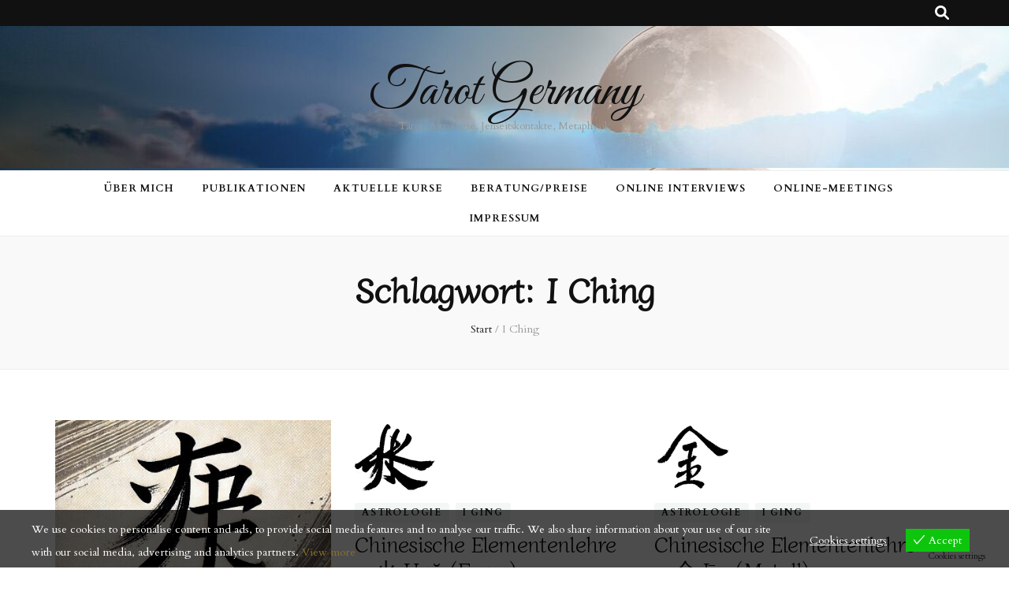

--- FILE ---
content_type: text/html; charset=UTF-8
request_url: https://www.tarotpedia.de/tag/i-ching/
body_size: 78811
content:
    <!DOCTYPE html>
    <html lang="de">
    <head itemscope itemtype="http://schema.org/WebSite">

    <meta charset="UTF-8">
    <meta name="viewport" content="width=device-width, initial-scale=1">
    <link rel="profile" href="https://gmpg.org/xfn/11">
    <title>I Ching &#8211; Tarot Germany</title>
<meta name='robots' content='max-image-preview:large' />
<link rel='dns-prefetch' href='//cdn.jsdelivr.net' />
<link rel='dns-prefetch' href='//fonts.googleapis.com' />
<link rel="alternate" type="application/rss+xml" title="Tarot Germany &raquo; Feed" href="https://www.tarotpedia.de/feed/" />
<link rel="alternate" type="application/rss+xml" title="Tarot Germany &raquo; Kommentar-Feed" href="https://www.tarotpedia.de/comments/feed/" />
<link rel="alternate" type="application/rss+xml" title="Tarot Germany &raquo; I Ching Schlagwort-Feed" href="https://www.tarotpedia.de/tag/i-ching/feed/" />
<style id='wp-img-auto-sizes-contain-inline-css' type='text/css'>
img:is([sizes=auto i],[sizes^="auto," i]){contain-intrinsic-size:3000px 1500px}
/*# sourceURL=wp-img-auto-sizes-contain-inline-css */
</style>
<style id='wp-emoji-styles-inline-css' type='text/css'>

	img.wp-smiley, img.emoji {
		display: inline !important;
		border: none !important;
		box-shadow: none !important;
		height: 1em !important;
		width: 1em !important;
		margin: 0 0.07em !important;
		vertical-align: -0.1em !important;
		background: none !important;
		padding: 0 !important;
	}
/*# sourceURL=wp-emoji-styles-inline-css */
</style>
<style id='wp-block-library-inline-css' type='text/css'>
:root{--wp-block-synced-color:#7a00df;--wp-block-synced-color--rgb:122,0,223;--wp-bound-block-color:var(--wp-block-synced-color);--wp-editor-canvas-background:#ddd;--wp-admin-theme-color:#007cba;--wp-admin-theme-color--rgb:0,124,186;--wp-admin-theme-color-darker-10:#006ba1;--wp-admin-theme-color-darker-10--rgb:0,107,160.5;--wp-admin-theme-color-darker-20:#005a87;--wp-admin-theme-color-darker-20--rgb:0,90,135;--wp-admin-border-width-focus:2px}@media (min-resolution:192dpi){:root{--wp-admin-border-width-focus:1.5px}}.wp-element-button{cursor:pointer}:root .has-very-light-gray-background-color{background-color:#eee}:root .has-very-dark-gray-background-color{background-color:#313131}:root .has-very-light-gray-color{color:#eee}:root .has-very-dark-gray-color{color:#313131}:root .has-vivid-green-cyan-to-vivid-cyan-blue-gradient-background{background:linear-gradient(135deg,#00d084,#0693e3)}:root .has-purple-crush-gradient-background{background:linear-gradient(135deg,#34e2e4,#4721fb 50%,#ab1dfe)}:root .has-hazy-dawn-gradient-background{background:linear-gradient(135deg,#faaca8,#dad0ec)}:root .has-subdued-olive-gradient-background{background:linear-gradient(135deg,#fafae1,#67a671)}:root .has-atomic-cream-gradient-background{background:linear-gradient(135deg,#fdd79a,#004a59)}:root .has-nightshade-gradient-background{background:linear-gradient(135deg,#330968,#31cdcf)}:root .has-midnight-gradient-background{background:linear-gradient(135deg,#020381,#2874fc)}:root{--wp--preset--font-size--normal:16px;--wp--preset--font-size--huge:42px}.has-regular-font-size{font-size:1em}.has-larger-font-size{font-size:2.625em}.has-normal-font-size{font-size:var(--wp--preset--font-size--normal)}.has-huge-font-size{font-size:var(--wp--preset--font-size--huge)}.has-text-align-center{text-align:center}.has-text-align-left{text-align:left}.has-text-align-right{text-align:right}.has-fit-text{white-space:nowrap!important}#end-resizable-editor-section{display:none}.aligncenter{clear:both}.items-justified-left{justify-content:flex-start}.items-justified-center{justify-content:center}.items-justified-right{justify-content:flex-end}.items-justified-space-between{justify-content:space-between}.screen-reader-text{border:0;clip-path:inset(50%);height:1px;margin:-1px;overflow:hidden;padding:0;position:absolute;width:1px;word-wrap:normal!important}.screen-reader-text:focus{background-color:#ddd;clip-path:none;color:#444;display:block;font-size:1em;height:auto;left:5px;line-height:normal;padding:15px 23px 14px;text-decoration:none;top:5px;width:auto;z-index:100000}html :where(.has-border-color){border-style:solid}html :where([style*=border-top-color]){border-top-style:solid}html :where([style*=border-right-color]){border-right-style:solid}html :where([style*=border-bottom-color]){border-bottom-style:solid}html :where([style*=border-left-color]){border-left-style:solid}html :where([style*=border-width]){border-style:solid}html :where([style*=border-top-width]){border-top-style:solid}html :where([style*=border-right-width]){border-right-style:solid}html :where([style*=border-bottom-width]){border-bottom-style:solid}html :where([style*=border-left-width]){border-left-style:solid}html :where(img[class*=wp-image-]){height:auto;max-width:100%}:where(figure){margin:0 0 1em}html :where(.is-position-sticky){--wp-admin--admin-bar--position-offset:var(--wp-admin--admin-bar--height,0px)}@media screen and (max-width:600px){html :where(.is-position-sticky){--wp-admin--admin-bar--position-offset:0px}}

/*# sourceURL=wp-block-library-inline-css */
</style><style id='wp-block-paragraph-inline-css' type='text/css'>
.is-small-text{font-size:.875em}.is-regular-text{font-size:1em}.is-large-text{font-size:2.25em}.is-larger-text{font-size:3em}.has-drop-cap:not(:focus):first-letter{float:left;font-size:8.4em;font-style:normal;font-weight:100;line-height:.68;margin:.05em .1em 0 0;text-transform:uppercase}body.rtl .has-drop-cap:not(:focus):first-letter{float:none;margin-left:.1em}p.has-drop-cap.has-background{overflow:hidden}:root :where(p.has-background){padding:1.25em 2.375em}:where(p.has-text-color:not(.has-link-color)) a{color:inherit}p.has-text-align-left[style*="writing-mode:vertical-lr"],p.has-text-align-right[style*="writing-mode:vertical-rl"]{rotate:180deg}
/*# sourceURL=https://www.tarotpedia.de/wp-includes/blocks/paragraph/style.min.css */
</style>
<style id='global-styles-inline-css' type='text/css'>
:root{--wp--preset--aspect-ratio--square: 1;--wp--preset--aspect-ratio--4-3: 4/3;--wp--preset--aspect-ratio--3-4: 3/4;--wp--preset--aspect-ratio--3-2: 3/2;--wp--preset--aspect-ratio--2-3: 2/3;--wp--preset--aspect-ratio--16-9: 16/9;--wp--preset--aspect-ratio--9-16: 9/16;--wp--preset--color--black: #000000;--wp--preset--color--cyan-bluish-gray: #abb8c3;--wp--preset--color--white: #ffffff;--wp--preset--color--pale-pink: #f78da7;--wp--preset--color--vivid-red: #cf2e2e;--wp--preset--color--luminous-vivid-orange: #ff6900;--wp--preset--color--luminous-vivid-amber: #fcb900;--wp--preset--color--light-green-cyan: #7bdcb5;--wp--preset--color--vivid-green-cyan: #00d084;--wp--preset--color--pale-cyan-blue: #8ed1fc;--wp--preset--color--vivid-cyan-blue: #0693e3;--wp--preset--color--vivid-purple: #9b51e0;--wp--preset--gradient--vivid-cyan-blue-to-vivid-purple: linear-gradient(135deg,rgb(6,147,227) 0%,rgb(155,81,224) 100%);--wp--preset--gradient--light-green-cyan-to-vivid-green-cyan: linear-gradient(135deg,rgb(122,220,180) 0%,rgb(0,208,130) 100%);--wp--preset--gradient--luminous-vivid-amber-to-luminous-vivid-orange: linear-gradient(135deg,rgb(252,185,0) 0%,rgb(255,105,0) 100%);--wp--preset--gradient--luminous-vivid-orange-to-vivid-red: linear-gradient(135deg,rgb(255,105,0) 0%,rgb(207,46,46) 100%);--wp--preset--gradient--very-light-gray-to-cyan-bluish-gray: linear-gradient(135deg,rgb(238,238,238) 0%,rgb(169,184,195) 100%);--wp--preset--gradient--cool-to-warm-spectrum: linear-gradient(135deg,rgb(74,234,220) 0%,rgb(151,120,209) 20%,rgb(207,42,186) 40%,rgb(238,44,130) 60%,rgb(251,105,98) 80%,rgb(254,248,76) 100%);--wp--preset--gradient--blush-light-purple: linear-gradient(135deg,rgb(255,206,236) 0%,rgb(152,150,240) 100%);--wp--preset--gradient--blush-bordeaux: linear-gradient(135deg,rgb(254,205,165) 0%,rgb(254,45,45) 50%,rgb(107,0,62) 100%);--wp--preset--gradient--luminous-dusk: linear-gradient(135deg,rgb(255,203,112) 0%,rgb(199,81,192) 50%,rgb(65,88,208) 100%);--wp--preset--gradient--pale-ocean: linear-gradient(135deg,rgb(255,245,203) 0%,rgb(182,227,212) 50%,rgb(51,167,181) 100%);--wp--preset--gradient--electric-grass: linear-gradient(135deg,rgb(202,248,128) 0%,rgb(113,206,126) 100%);--wp--preset--gradient--midnight: linear-gradient(135deg,rgb(2,3,129) 0%,rgb(40,116,252) 100%);--wp--preset--font-size--small: 13px;--wp--preset--font-size--medium: 20px;--wp--preset--font-size--large: 36px;--wp--preset--font-size--x-large: 42px;--wp--preset--spacing--20: 0.44rem;--wp--preset--spacing--30: 0.67rem;--wp--preset--spacing--40: 1rem;--wp--preset--spacing--50: 1.5rem;--wp--preset--spacing--60: 2.25rem;--wp--preset--spacing--70: 3.38rem;--wp--preset--spacing--80: 5.06rem;--wp--preset--shadow--natural: 6px 6px 9px rgba(0, 0, 0, 0.2);--wp--preset--shadow--deep: 12px 12px 50px rgba(0, 0, 0, 0.4);--wp--preset--shadow--sharp: 6px 6px 0px rgba(0, 0, 0, 0.2);--wp--preset--shadow--outlined: 6px 6px 0px -3px rgb(255, 255, 255), 6px 6px rgb(0, 0, 0);--wp--preset--shadow--crisp: 6px 6px 0px rgb(0, 0, 0);}:where(.is-layout-flex){gap: 0.5em;}:where(.is-layout-grid){gap: 0.5em;}body .is-layout-flex{display: flex;}.is-layout-flex{flex-wrap: wrap;align-items: center;}.is-layout-flex > :is(*, div){margin: 0;}body .is-layout-grid{display: grid;}.is-layout-grid > :is(*, div){margin: 0;}:where(.wp-block-columns.is-layout-flex){gap: 2em;}:where(.wp-block-columns.is-layout-grid){gap: 2em;}:where(.wp-block-post-template.is-layout-flex){gap: 1.25em;}:where(.wp-block-post-template.is-layout-grid){gap: 1.25em;}.has-black-color{color: var(--wp--preset--color--black) !important;}.has-cyan-bluish-gray-color{color: var(--wp--preset--color--cyan-bluish-gray) !important;}.has-white-color{color: var(--wp--preset--color--white) !important;}.has-pale-pink-color{color: var(--wp--preset--color--pale-pink) !important;}.has-vivid-red-color{color: var(--wp--preset--color--vivid-red) !important;}.has-luminous-vivid-orange-color{color: var(--wp--preset--color--luminous-vivid-orange) !important;}.has-luminous-vivid-amber-color{color: var(--wp--preset--color--luminous-vivid-amber) !important;}.has-light-green-cyan-color{color: var(--wp--preset--color--light-green-cyan) !important;}.has-vivid-green-cyan-color{color: var(--wp--preset--color--vivid-green-cyan) !important;}.has-pale-cyan-blue-color{color: var(--wp--preset--color--pale-cyan-blue) !important;}.has-vivid-cyan-blue-color{color: var(--wp--preset--color--vivid-cyan-blue) !important;}.has-vivid-purple-color{color: var(--wp--preset--color--vivid-purple) !important;}.has-black-background-color{background-color: var(--wp--preset--color--black) !important;}.has-cyan-bluish-gray-background-color{background-color: var(--wp--preset--color--cyan-bluish-gray) !important;}.has-white-background-color{background-color: var(--wp--preset--color--white) !important;}.has-pale-pink-background-color{background-color: var(--wp--preset--color--pale-pink) !important;}.has-vivid-red-background-color{background-color: var(--wp--preset--color--vivid-red) !important;}.has-luminous-vivid-orange-background-color{background-color: var(--wp--preset--color--luminous-vivid-orange) !important;}.has-luminous-vivid-amber-background-color{background-color: var(--wp--preset--color--luminous-vivid-amber) !important;}.has-light-green-cyan-background-color{background-color: var(--wp--preset--color--light-green-cyan) !important;}.has-vivid-green-cyan-background-color{background-color: var(--wp--preset--color--vivid-green-cyan) !important;}.has-pale-cyan-blue-background-color{background-color: var(--wp--preset--color--pale-cyan-blue) !important;}.has-vivid-cyan-blue-background-color{background-color: var(--wp--preset--color--vivid-cyan-blue) !important;}.has-vivid-purple-background-color{background-color: var(--wp--preset--color--vivid-purple) !important;}.has-black-border-color{border-color: var(--wp--preset--color--black) !important;}.has-cyan-bluish-gray-border-color{border-color: var(--wp--preset--color--cyan-bluish-gray) !important;}.has-white-border-color{border-color: var(--wp--preset--color--white) !important;}.has-pale-pink-border-color{border-color: var(--wp--preset--color--pale-pink) !important;}.has-vivid-red-border-color{border-color: var(--wp--preset--color--vivid-red) !important;}.has-luminous-vivid-orange-border-color{border-color: var(--wp--preset--color--luminous-vivid-orange) !important;}.has-luminous-vivid-amber-border-color{border-color: var(--wp--preset--color--luminous-vivid-amber) !important;}.has-light-green-cyan-border-color{border-color: var(--wp--preset--color--light-green-cyan) !important;}.has-vivid-green-cyan-border-color{border-color: var(--wp--preset--color--vivid-green-cyan) !important;}.has-pale-cyan-blue-border-color{border-color: var(--wp--preset--color--pale-cyan-blue) !important;}.has-vivid-cyan-blue-border-color{border-color: var(--wp--preset--color--vivid-cyan-blue) !important;}.has-vivid-purple-border-color{border-color: var(--wp--preset--color--vivid-purple) !important;}.has-vivid-cyan-blue-to-vivid-purple-gradient-background{background: var(--wp--preset--gradient--vivid-cyan-blue-to-vivid-purple) !important;}.has-light-green-cyan-to-vivid-green-cyan-gradient-background{background: var(--wp--preset--gradient--light-green-cyan-to-vivid-green-cyan) !important;}.has-luminous-vivid-amber-to-luminous-vivid-orange-gradient-background{background: var(--wp--preset--gradient--luminous-vivid-amber-to-luminous-vivid-orange) !important;}.has-luminous-vivid-orange-to-vivid-red-gradient-background{background: var(--wp--preset--gradient--luminous-vivid-orange-to-vivid-red) !important;}.has-very-light-gray-to-cyan-bluish-gray-gradient-background{background: var(--wp--preset--gradient--very-light-gray-to-cyan-bluish-gray) !important;}.has-cool-to-warm-spectrum-gradient-background{background: var(--wp--preset--gradient--cool-to-warm-spectrum) !important;}.has-blush-light-purple-gradient-background{background: var(--wp--preset--gradient--blush-light-purple) !important;}.has-blush-bordeaux-gradient-background{background: var(--wp--preset--gradient--blush-bordeaux) !important;}.has-luminous-dusk-gradient-background{background: var(--wp--preset--gradient--luminous-dusk) !important;}.has-pale-ocean-gradient-background{background: var(--wp--preset--gradient--pale-ocean) !important;}.has-electric-grass-gradient-background{background: var(--wp--preset--gradient--electric-grass) !important;}.has-midnight-gradient-background{background: var(--wp--preset--gradient--midnight) !important;}.has-small-font-size{font-size: var(--wp--preset--font-size--small) !important;}.has-medium-font-size{font-size: var(--wp--preset--font-size--medium) !important;}.has-large-font-size{font-size: var(--wp--preset--font-size--large) !important;}.has-x-large-font-size{font-size: var(--wp--preset--font-size--x-large) !important;}
/*# sourceURL=global-styles-inline-css */
</style>

<style id='classic-theme-styles-inline-css' type='text/css'>
/*! This file is auto-generated */
.wp-block-button__link{color:#fff;background-color:#32373c;border-radius:9999px;box-shadow:none;text-decoration:none;padding:calc(.667em + 2px) calc(1.333em + 2px);font-size:1.125em}.wp-block-file__button{background:#32373c;color:#fff;text-decoration:none}
/*# sourceURL=/wp-includes/css/classic-themes.min.css */
</style>
<link rel='stylesheet' id='qtip-css' href='https://cdn.jsdelivr.net/qtip2/2.2.1/jquery.qtip.min.css?ver=6.9' type='text/css' media='' />
<style id='qtip-inline-css' type='text/css'>
.qtip { max-width: none; } .qtip-titlebar{ text-align: center; padding: 5px; } 
/*# sourceURL=qtip-inline-css */
</style>
<link rel='stylesheet' id='eu-cookies-bar-icons-css' href='https://www.tarotpedia.de/wp-content/plugins/eu-cookies-bar/css/eu-cookies-bar-icons.min.css?ver=1.0.19' type='text/css' media='all' />
<link rel='stylesheet' id='eu-cookies-bar-style-css' href='https://www.tarotpedia.de/wp-content/plugins/eu-cookies-bar/css/eu-cookies-bar.min.css?ver=1.0.19' type='text/css' media='all' />
<style id='eu-cookies-bar-style-inline-css' type='text/css'>
.eu-cookies-bar-cookies-bar-wrap{font-size:14px;color:#ffffff;background:rgba(0,0,0,0.7);}.eu-cookies-bar-cookies-bar-button-accept{color:#ffffff;background:#0ec50e;}.eu-cookies-bar-cookies-bar-settings-header{color:#ffffff;background:#249fd0;}.eu-cookies-bar-cookies-bar-settings-save-button{color:#ffffff;background:#249fd0;}.eu-cookies-bar-cookies-bar-settings-accept-button{color:#ffffff;background:#0ec50e;}.eu-cookies-bar-cookies-bar-settings-decline-button{color:#ffffff;background:#ff6666;}
/*# sourceURL=eu-cookies-bar-style-inline-css */
</style>
<link rel='stylesheet' id='ssa-upcoming-appointments-card-style-css' href='https://www.tarotpedia.de/wp-content/plugins/simply-schedule-appointments/assets/css/upcoming-appointments.css?ver=1.6.7.53' type='text/css' media='all' />
<link rel='stylesheet' id='ssa-styles-css' href='https://www.tarotpedia.de/wp-content/plugins/simply-schedule-appointments/assets/css/ssa-styles.css?ver=1.6.7.53' type='text/css' media='all' />
<link rel='stylesheet' id='animate-css' href='https://www.tarotpedia.de/wp-content/themes/blossom-feminine/css/animate.min.css?ver=3.5.2' type='text/css' media='all' />
<link rel='stylesheet' id='blossom-feminine-style-css' href='https://www.tarotpedia.de/wp-content/themes/blossom-feminine/style.css?ver=6.9' type='text/css' media='all' />
<link rel='stylesheet' id='blossom-mommy-blog-style-css' href='https://www.tarotpedia.de/wp-content/themes/blossom-mommy-blog/style.css?ver=1.1.0' type='text/css' media='all' />
<link rel='stylesheet' id='owl-carousel-css' href='https://www.tarotpedia.de/wp-content/themes/blossom-feminine/css/owl.carousel.min.css?ver=2.2.1' type='text/css' media='all' />
<link rel='stylesheet' id='blossom-feminine-google-fonts-css' href='https://fonts.googleapis.com/css?family=Cardo%3Aregular%2Citalic%2C700%7CDiphylleia%3Aregular%7CGreat+Vibes%3Aregular' type='text/css' media='all' />
<link rel='stylesheet' id='really_simple_share_style-css' href='https://www.tarotpedia.de/wp-content/plugins/really-simple-facebook-twitter-share-buttons/style.css?ver=6.9' type='text/css' media='all' />
<script type="text/javascript" src="https://www.tarotpedia.de/wp-includes/js/jquery/jquery.min.js?ver=3.7.1" id="jquery-core-js"></script>
<script type="text/javascript" src="https://www.tarotpedia.de/wp-includes/js/jquery/jquery-migrate.min.js?ver=3.4.1" id="jquery-migrate-js"></script>
<script type="text/javascript" id="eu-cookies-bar-script-js-extra">
/* <![CDATA[ */
var eu_cookies_bar_params = {"cookies_bar_on_close":"none","cookies_bar_on_scroll":"none","cookies_bar_on_page_redirect":"none","block_until_accept":"","display_delay":"0","dismiss_timeout":"","strictly_necessary":["wordpress_test_cookie","woocommerce_cart_hash"],"strictly_necessary_family":["PHPSESSID","wordpress_sec_","wp-settings-","wordpress_logged_in_","wp_woocommerce_session_"],"expire_time":"1784121406","cookiepath":"/","user_cookies_settings_enable":"1"};
//# sourceURL=eu-cookies-bar-script-js-extra
/* ]]> */
</script>
<script type="text/javascript" src="https://www.tarotpedia.de/wp-content/plugins/eu-cookies-bar/js/eu-cookies-bar.min.js?ver=1.0.19" id="eu-cookies-bar-script-js"></script>
<link rel="https://api.w.org/" href="https://www.tarotpedia.de/wp-json/" /><link rel="alternate" title="JSON" type="application/json" href="https://www.tarotpedia.de/wp-json/wp/v2/tags/19" /><link rel="EditURI" type="application/rsd+xml" title="RSD" href="https://www.tarotpedia.de/xmlrpc.php?rsd" />
<meta name="generator" content="WordPress 6.9" />
<script type="text/javascript">
        //<![CDATA[
        
      !function(d,s,id){var js,fjs=d.getElementsByTagName(s)[0];if(!d.getElementById(id)){js=d.createElement(s);js.id=id;js.src="https://platform.twitter.com/widgets.js";fjs.parentNode.insertBefore(js,fjs);}}(document,"script","twitter-wjs");
      
      window.___gcfg = {lang: "en"};
		  (function() {
		    var po = document.createElement("script"); po.type = "text/javascript"; po.async = true;
		    po.src = "https://apis.google.com/js/plusone.js";
		    var s = document.getElementsByTagName("script")[0]; s.parentNode.insertBefore(po, s);
		  })();
      
        //]]>
  		</script><link rel="icon" href="https://www.tarotpedia.de/wp-content/uploads/2024/08/cropped-Astrologie-04-32x32.jpg" sizes="32x32" />
<link rel="icon" href="https://www.tarotpedia.de/wp-content/uploads/2024/08/cropped-Astrologie-04-192x192.jpg" sizes="192x192" />
<link rel="apple-touch-icon" href="https://www.tarotpedia.de/wp-content/uploads/2024/08/cropped-Astrologie-04-180x180.jpg" />
<meta name="msapplication-TileImage" content="https://www.tarotpedia.de/wp-content/uploads/2024/08/cropped-Astrologie-04-270x270.jpg" />
<style type='text/css' media='all'>     
    .content-newsletter .blossomthemes-email-newsletter-wrapper.bg-img:after,
    .widget_blossomthemes_email_newsletter_widget .blossomthemes-email-newsletter-wrapper:after{
        background: rgba(137, 113, 41, 0.8);    }
    
    /* primary color */
    a{
        color: #897129;
    }
    
    a:hover,
    a:focus{
        color: #897129;
    }

    .secondary-nav ul li a:hover,
    .secondary-nav ul li a:focus,
    .secondary-nav ul li:hover > a,
    .secondary-nav ul li:focus > a,
    .secondary-nav .current_page_item > a,
    .secondary-nav .current-menu-item > a,
    .secondary-nav .current_page_ancestor > a,
    .secondary-nav .current-menu-ancestor > a,
    .header-t .social-networks li a:hover,
    .header-t .social-networks li a:focus,
    .main-navigation ul li a:hover,
    .main-navigation ul li a:focus,
    .main-navigation ul li:hover > a,
    .main-navigation ul li:focus > a,
    .main-navigation .current_page_item > a,
    .main-navigation .current-menu-item > a,
    .main-navigation .current_page_ancestor > a,
    .main-navigation .current-menu-ancestor > a,
    .banner .banner-text .title a:hover,
    .banner .banner-text .title a:focus,
    #primary .post .text-holder .entry-header .entry-title a:hover,
    #primary .post .text-holder .entry-header .entry-title a:focus,
    .widget ul li a:hover,
    .widget ul li a:focus,
    .site-footer .widget ul li a:hover,
    .site-footer .widget ul li a:focus,
    #crumbs a:hover,
    #crumbs a:focus,
    .related-post .post .text-holder .cat-links a:hover,
    .related-post .post .text-holder .cat-links a:focus,
    .related-post .post .text-holder .entry-title a:hover,
    .related-post .post .text-holder .entry-title a:focus,
    .comments-area .comment-body .comment-metadata a:hover,
    .comments-area .comment-body .comment-metadata a:focus,
    .search #primary .search-post .text-holder .entry-header .entry-title a:hover,
    .search #primary .search-post .text-holder .entry-header .entry-title a:focus,
    .site-title a:hover,
    .site-title a:focus,
    .widget_bttk_popular_post ul li .entry-header .entry-meta a:hover,
    .widget_bttk_popular_post ul li .entry-header .entry-meta a:focus,
    .widget_bttk_pro_recent_post ul li .entry-header .entry-meta a:hover,
    .widget_bttk_pro_recent_post ul li .entry-header .entry-meta a:focus,
    .widget_bttk_posts_category_slider_widget .carousel-title .title a:hover,
    .widget_bttk_posts_category_slider_widget .carousel-title .title a:focus,
    .site-footer .widget_bttk_posts_category_slider_widget .carousel-title .title a:hover,
    .site-footer .widget_bttk_posts_category_slider_widget .carousel-title .title a:focus,
    .portfolio-sorting .button:hover,
    .portfolio-sorting .button:focus,
    .portfolio-sorting .button.is-checked,
    .portfolio-item .portfolio-img-title a:hover,
    .portfolio-item .portfolio-img-title a:focus,
    .portfolio-item .portfolio-cat a:hover,
    .portfolio-item .portfolio-cat a:focus,
    .entry-header .portfolio-cat a:hover,
    .entry-header .portfolio-cat a:focus,
    .banner-layout-two .grid-item .text-holder .title a:hover,
    #primary .post .text-holder .entry-header .entry-meta a:hover,
    .blog.blog-layout-two #primary .post .text-holder .entry-footer .entry-meta a:hover,
    .entry-content a:hover,
    .entry-summary a:hover,
    .page-content a:hover,
    .comment-content a:hover,
    .widget .textwidget a:hover
    {
        color: #897129;
    }

    .category-section .col .img-holder .text-holder:hover,
    .category-section .col .img-holder:hover .text-holder,
    .navigation.pagination .page-numbers{
        border-color: #897129;
    }
    .category-section .col .img-holder:hover .text-holder span,
    #primary .post .text-holder .entry-footer .btn-readmore:hover,
    #primary .post .text-holder .entry-footer .btn-readmore:focus,
    .navigation.pagination .page-numbers:hover,
    .navigation.pagination .page-numbers:focus,
    .widget_calendar caption,
    .widget_calendar table tbody td a,
    .widget_tag_cloud .tagcloud a:hover,
    .widget_tag_cloud .tagcloud a:focus,
    #blossom-top,
    .single #primary .post .entry-footer .tags a:hover,
    .single #primary .post .entry-footer .tags a:focus,
    .error-holder .page-content a:hover,
    .error-holder .page-content a:focus,
    .widget_bttk_author_bio .readmore:hover,
    .widget_bttk_author_bio .readmore:focus,
    .widget_bttk_social_links ul li a:hover,
    .widget_bttk_social_links ul li a:focus,
    .widget_bttk_image_text_widget ul li .btn-readmore:hover,
    .widget_bttk_image_text_widget ul li .btn-readmore:focus,
    .widget_bttk_custom_categories ul li a:hover .post-count,
    .widget_bttk_custom_categories ul li a:hover:focus .post-count,
    .content-instagram ul li .instagram-meta .like,
    .content-instagram ul li .instagram-meta .comment,
    #secondary .widget_blossomtheme_featured_page_widget .text-holder .btn-readmore:hover,
    #secondary .widget_blossomtheme_featured_page_widget .text-holder .btn-readmore:focus,
    #secondary .widget_blossomtheme_companion_cta_widget .btn-cta:hover,
    #secondary .widget_blossomtheme_companion_cta_widget .btn-cta:focus,
    #secondary .widget_bttk_icon_text_widget .text-holder .btn-readmore:hover,
    #secondary .widget_bttk_icon_text_widget .text-holder .btn-readmore:focus,
    .site-footer .widget_blossomtheme_companion_cta_widget .btn-cta:hover,
    .site-footer .widget_blossomtheme_companion_cta_widget .btn-cta:focus,
    .site-footer .widget_blossomtheme_featured_page_widget .text-holder .btn-readmore:hover,
    .site-footer .widget_blossomtheme_featured_page_widget .text-holder .btn-readmore:focus,
    .site-footer .widget_bttk_icon_text_widget .text-holder .btn-readmore:hover,
    .site-footer .widget_bttk_icon_text_widget .text-holder .btn-readmore:focus,
    .slider-layout-two .text-holder .cat-links a:hover, 
    #primary .post .text-holder .entry-header .cat-links a:hover,
    .widget_bttk_posts_category_slider_widget .owl-theme .owl-prev:hover, 
    .widget_bttk_posts_category_slider_widget .owl-theme .owl-prev:focus, 
    .widget_bttk_posts_category_slider_widget .owl-theme .owl-next:hover, 
    .widget_bttk_posts_category_slider_widget .owl-theme .owl-next:focus,
    .widget_bttk_popular_post .style-two li .entry-header .cat-links a:hover, 
    .widget_bttk_pro_recent_post .style-two li .entry-header .cat-links a:hover, 
    .widget_bttk_popular_post .style-three li .entry-header .cat-links a:hover, 
    .widget_bttk_pro_recent_post .style-three li .entry-header .cat-links a:hover, .widget_bttk_posts_category_slider_widget .carousel-title .cat-links a:hover,
    .banner .owl-nav .owl-prev:hover, 
    .banner .owl-nav .owl-next:hover,
    button:hover, input[type="button"]:hover, 
    input[type="reset"]:hover, input[type="submit"]:hover, 
    button:focus, input[type="button"]:focus, input[type="reset"]:focus, 
    input[type="submit"]:focus,
    .banner .banner-text .cat-links a:hover,
    .header-t .tools .cart .count,
    #blossomthemes-email-newsletter-333 input.subscribe-submit-333:hover, 
    .widget_bttk_posts_category_slider_widget .owl-theme .owl-nav [class*="owl-"]:hover{
        background: #897129;
    }

    .error-holder .page-content .number-404 {
        text-shadow: 6px 6px 0 #897129;
    }

    .navigation.pagination .page-numbers.current,
    .post-navigation .nav-links .nav-previous a:hover,
    .post-navigation .nav-links .nav-next a:hover,
    .post-navigation .nav-links .nav-previous a:focus,
    .post-navigation .nav-links .nav-next a:focus{
        background: #897129;
        border-color: #897129;
    }

    #primary .post .entry-content blockquote,
    #primary .page .entry-content blockquote{
        border-bottom-color: #897129;
        border-top-color: #897129;
    }

    #primary .post .entry-content .pull-left,
    #primary .page .entry-content .pull-left,
    #primary .post .entry-content .pull-right,
    #primary .page .entry-content .pull-right{border-left-color: #897129;}

    .error-holder .page-content h2{
        text-shadow: 6px 6px 0 #897129;
    }

    
    body,
    button,
    input,
    select,
    optgroup,
    textarea{
        font-family : Cardo;
        font-size   : 18px;
    }

    .banner .banner-text .title,
    #primary .sticky .text-holder .entry-header .entry-title,
    #primary .post .text-holder .entry-header .entry-title,
    .author-section .text-holder .title,
    .post-navigation .nav-links .nav-previous .post-title,
    .post-navigation .nav-links .nav-next .post-title,
    .related-post .post .text-holder .entry-title,
    .comments-area .comments-title,
    .comments-area .comment-body .fn,
    .comments-area .comment-reply-title,
    .page-header .page-title,
    #primary .post .entry-content blockquote,
    #primary .page .entry-content blockquote,
    #primary .post .entry-content .pull-left,
    #primary .page .entry-content .pull-left,
    #primary .post .entry-content .pull-right,
    #primary .page .entry-content .pull-right,
    #primary .post .entry-content h1,
    #primary .page .entry-content h1,
    #primary .post .entry-content h2,
    #primary .page .entry-content h2,
    #primary .post .entry-content h3,
    #primary .page .entry-content h3,
    #primary .post .entry-content h4,
    #primary .page .entry-content h4,
    #primary .post .entry-content h5,
    #primary .page .entry-content h5,
    #primary .post .entry-content h6,
    #primary .page .entry-content h6,
    .search #primary .search-post .text-holder .entry-header .entry-title,
    .error-holder .page-content h2,
    .widget_bttk_author_bio .title-holder,
    .widget_bttk_popular_post ul li .entry-header .entry-title,
    .widget_bttk_pro_recent_post ul li .entry-header .entry-title,
    .widget_bttk_posts_category_slider_widget .carousel-title .title,
    .content-newsletter .blossomthemes-email-newsletter-wrapper .text-holder h3,
    .widget_blossomthemes_email_newsletter_widget .blossomthemes-email-newsletter-wrapper .text-holder h3,
    #secondary .widget_bttk_testimonial_widget .text-holder .name,
    #secondary .widget_bttk_description_widget .text-holder .name,
    .site-footer .widget_bttk_description_widget .text-holder .name,
    .site-footer .widget_bttk_testimonial_widget .text-holder .name,
    .portfolio-text-holder .portfolio-img-title,
    .portfolio-holder .entry-header .entry-title,
    .single-blossom-portfolio .post-navigation .nav-previous a,
    .single-blossom-portfolio .post-navigation .nav-next a,
    .related-portfolio-title,
    .banner-layout-two .grid-item .text-holder .title,
    #primary .post .entry-content blockquote cite, 
    #primary .page .entry-content blockquote cite{
        font-family: Diphylleia;
    }

    .site-title{
        font-size   : 68px;
        font-family : Great Vibes;
        font-weight : 400;
        font-style  : normal;
    }
    
               
    </style>
</head>

<body data-rsssl=1 class="archive tag tag-i-ching tag-19 wp-theme-blossom-feminine wp-child-theme-blossom-mommy-blog hfeed rightsidebar blog-layout-two" itemscope itemtype="http://schema.org/WebPage">
	
    <div id="page" class="site"><a aria-label="Zum Inhalt springen" class="skip-link" href="#content">Zum Inhalt springen</a>
        <header id="masthead" class="site-header" itemscope itemtype="http://schema.org/WPHeader">
    
		<div class="header-t">
			<div class="container">

                
                <nav id="secondary-navigation" class="secondary-nav" itemscope itemtype="http://schema.org/SiteNavigationElement">
                    <div class="secondary-menu-list menu-modal cover-modal" data-modal-target-string=".menu-modal">
                        <button class="close close-nav-toggle" data-toggle-target=".menu-modal" data-toggle-body-class="showing-menu-modal" aria-expanded="false" data-set-focus=".menu-modal">
                            <span class="toggle-bar"></span>
                            <span class="toggle-bar"></span>
                        </button>
                        <div class="mobile-menu" aria-label="Mobilgerät">
                			                        </div>
                    </div>
                
        		</nav><!-- #secondary-navigation -->
                
				<div class="right">
					<div class="tools">
						<div class="form-section">
							<button aria-label="Suche-Umschalt-Button" id="btn-search" class="search-toggle btn-search " data-toggle-target=".search-modal" data-toggle-body-class="showing-search-modal" data-set-focus=".search-modal .search-field" aria-expanded="false">
                                <i class="fas fa-search"></i>
                            </button>
							<div class="form-holder search-modal cover-modal" data-modal-target-string=".search-modal">
								<div class="form-holder-inner">
                                    <form role="search" method="get" class="search-form" action="https://www.tarotpedia.de/">
				<label>
					<span class="screen-reader-text">Suche nach:</span>
					<input type="search" class="search-field" placeholder="Suchen …" value="" name="s" />
				</label>
				<input type="submit" class="search-submit" value="Suchen" />
			</form>                        
                                </div>
							</div>
						</div>
                        					
					</div>
                    
					                    
				</div>
                
			</div>
		</div><!-- .header-t -->
        
		<div class="header-m site-branding" style="background-image:url(https://www.tarotpedia.de/wp-content/uploads/2024/07/cropped-cropped-Finsternis-2.jpg)">
			<div class="container" itemscope itemtype="http://schema.org/Organization">
				                    <p class="site-title" itemprop="name"><a href="https://www.tarotpedia.de/" rel="home" itemprop="url">Tarot Germany</a></p>
                                    <p class="site-description" itemprop="description">Tarot, Astrologie, Jenseitskontakte, Metaphysik</p>
                			</div>
		</div><!-- .header-m -->
        
		<div class="header-b">
			<div class="container">
				<button aria-label="primärer Menüumschalt-Button" id="primary-toggle-button" data-toggle-target=".main-menu-modal" data-toggle-body-class="showing-main-menu-modal" aria-expanded="false" data-set-focus=".close-main-nav-toggle"><i class="fa fa-bars"></i></button>
				<nav id="site-navigation" class="main-navigation" itemscope itemtype="http://schema.org/SiteNavigationElement">
                    <div class="primary-menu-list main-menu-modal cover-modal" data-modal-target-string=".main-menu-modal">
                        <button class="close close-main-nav-toggle" data-toggle-target=".main-menu-modal" data-toggle-body-class="showing-main-menu-modal" aria-expanded="false" data-set-focus=".main-menu-modal"><i class="fa fa-times"></i>Schließen</button>
                        <div class="mobile-menu" aria-label="Mobilgerät">
                			<div class="menu-menueleiste-oben-container"><ul id="primary-menu" class="main-menu-modal"><li id="menu-item-1706" class="menu-item menu-item-type-post_type menu-item-object-page menu-item-1706"><a href="https://www.tarotpedia.de/ueber-mich/">Über mich</a></li>
<li id="menu-item-2207" class="menu-item menu-item-type-post_type menu-item-object-page menu-item-2207"><a href="https://www.tarotpedia.de/publikationen/">Publikationen</a></li>
<li id="menu-item-1854" class="menu-item menu-item-type-post_type menu-item-object-page menu-item-1854"><a href="https://www.tarotpedia.de/aktuelle-kurse/">Aktuelle Kurse</a></li>
<li id="menu-item-2208" class="menu-item menu-item-type-post_type menu-item-object-page menu-item-2208"><a href="https://www.tarotpedia.de/terminvereinbarung-preise/">Beratung/Preise</a></li>
<li id="menu-item-1703" class="menu-item menu-item-type-post_type menu-item-object-page menu-item-1703"><a href="https://www.tarotpedia.de/online-interviews/">Online Interviews</a></li>
<li id="menu-item-1704" class="menu-item menu-item-type-post_type menu-item-object-page menu-item-1704"><a href="https://www.tarotpedia.de/online-meetings/">Online-Meetings</a></li>
<li id="menu-item-1702" class="menu-item menu-item-type-post_type menu-item-object-page menu-item-privacy-policy menu-item-1702"><a rel="privacy-policy" href="https://www.tarotpedia.de/impressum/">Impressum</a></li>
</ul></div>                        </div>
                    </div>
        		</nav><!-- #site-navigation -->                
			</div>
		</div><!-- .header-b -->
        
	</header><!-- #masthead -->
        <div class="top-bar">
		<div class="container">
			    <header class="page-header">
    <h1 class="page-title">Schlagwort: <span>I Ching</span></h1>    </header><!-- .page-header -->
    <div class="breadcrumb-wrapper">
                <div id="crumbs" itemscope itemtype="http://schema.org/BreadcrumbList"> 
                    <span itemprop="itemListElement" itemscope itemtype="http://schema.org/ListItem">
                        <a itemprop="item" href="https://www.tarotpedia.de"><span itemprop="name">Start</span></a>
                        <meta itemprop="position" content="1" />
                        <span class="separator">/</span>
                    </span><span class="current" itemprop="itemListElement" itemscope itemtype="http://schema.org/ListItem"><a itemprop="item" href="https://www.tarotpedia.de/tag/i-ching/"><span itemprop="name">I Ching</span></a><meta itemprop="position" content="2" /></span></div></div><!-- .breadcrumb-wrapper -->		</div>
	</div>
        <div class="container main-content">
                <div id="content" class="site-content">
            <div class="row">
    
	<div id="primary" class="content-area">
		<main id="main" class="site-main">

		            
            <div class="row">
            
<article id="post-487" class="post-487 post type-post status-publish format-standard has-post-thumbnail hentry category-astrologie tag-astrologie tag-chinesische-astrologie tag-chinesische-elemente tag-i-ching tag-i-ging tag-tarot" itemscope itemtype="https://schema.org/Blog">
	
    <a href="https://www.tarotpedia.de/chinesische-elementenlehre-%e6%9c%a8-mu-holz/" class="post-thumbnail"><img width="410" height="300" src="https://www.tarotpedia.de/wp-content/uploads/2015/01/Chinesische-Symbole-07-01-410x300.jpg" class="attachment-blossom-feminine-cat size-blossom-feminine-cat wp-post-image" alt="" decoding="async" fetchpriority="high" /></a>    
    <div class="text-holder">        
            <header class="entry-header">
    <div class="top"><span class="cat-links" itemprop="about"><a href="https://www.tarotpedia.de/category/astrologie/" rel="category tag">Astrologie</a></span></div><h2 class="entry-title" itemprop="headline"><a href="https://www.tarotpedia.de/chinesische-elementenlehre-%e6%9c%a8-mu-holz/" rel="bookmark">Chinesische Elementenlehre &#8211; 木 Mù (Holz)</a></h2><div class="entry-meta"><span class="posted-on"><span class="text-on">aktualisiert am </span><a href="https://www.tarotpedia.de/chinesische-elementenlehre-%e6%9c%a8-mu-holz/" rel="bookmark"><time class="entry-date published updated" datetime="2024-08-21T18:00:22+00:00" itemprop="dateModified">21. August 2024</time><time class="updated" datetime="2015-01-20T20:41:26+00:00" itemprop="datePublished">20. Januar 2015</time></a></span></div><!-- .entry-meta -->    </header><!-- .entry-header home-->
        
    <div class="entry-content" itemprop="text">
		
<p>Holz ist das erste Element innerhalb den Fünf Wandlungsphasen. Es steht für Wachstum und für Neubeginn, denn es ist jenes Element, das um Gestaltung ringt und sich entfalten möchte. Ebenso versinnbildlicht das Holz die Initialzündung, den Aufbruch beziehungsweise den Beginn einer Sache – und dementsprechend ist seine Bewegungsrichtung steigend, also nach oben gerichtet. So steht das Holz für Aktivität und Mut, ebenso für Neugierde und Kreativität.</p>



 <a href="https://www.tarotpedia.de/chinesische-elementenlehre-%e6%9c%a8-mu-holz/#more-487" class="more-link"><span class="screen-reader-text">„Chinesische Elementenlehre &#8211; 木 Mù (Holz)“ </span>weiterlesen</a>	</div><!-- .entry-content -->      
        <footer class="entry-footer">
        </footer><!-- .entry-footer home-->
        </div><!-- .text-holder -->
    
</article><!-- #post-487 -->
<article id="post-484" class="post-484 post type-post status-publish format-standard has-post-thumbnail hentry category-astrologie category-i-ging tag-astrologie tag-chinesische-astrologie tag-chinesische-elemente tag-i-ching tag-i-ging tag-kartenlegen tag-orakel tag-tarot tag-tcm" itemscope itemtype="https://schema.org/Blog">
	
    <a href="https://www.tarotpedia.de/chinesische-elementelehre-%e7%81%ab-huo-feuer/" class="post-thumbnail"><img width="102" height="90" src="https://www.tarotpedia.de/wp-content/uploads/2015/01/IGing14-Feuer.gif" class="attachment-blossom-feminine-cat size-blossom-feminine-cat wp-post-image" alt="" decoding="async" /></a>    
    <div class="text-holder">        
            <header class="entry-header">
    <div class="top"><span class="cat-links" itemprop="about"><a href="https://www.tarotpedia.de/category/astrologie/" rel="category tag">Astrologie</a> <a href="https://www.tarotpedia.de/category/i-ging/" rel="category tag">I Ging</a></span></div><h2 class="entry-title" itemprop="headline"><a href="https://www.tarotpedia.de/chinesische-elementelehre-%e7%81%ab-huo-feuer/" rel="bookmark">Chinesische Elementenlehre &#8211; 火 Huŏ (Feuer)</a></h2><div class="entry-meta"><span class="posted-on"><span class="text-on">aktualisiert am </span><a href="https://www.tarotpedia.de/chinesische-elementelehre-%e7%81%ab-huo-feuer/" rel="bookmark"><time class="entry-date published updated" datetime="2024-08-21T18:00:13+00:00" itemprop="dateModified">21. August 2024</time><time class="updated" datetime="2015-01-20T20:39:41+00:00" itemprop="datePublished">20. Januar 2015</time></a></span></div><!-- .entry-meta -->    </header><!-- .entry-header home-->
        
    <div class="entry-content" itemprop="text">
		<p>Das zweite Element innerhalb der Fünf Wandlungsphasen in der chinesischen Elementenlehre ist das Feuer. Es versinnbildlich Leidenschaft, Faszination und Enthusiasmus. Während es beim Element Holz noch um den Aufbruch und die Entwicklung ging, beinhaltet das Feuer die Ausgestaltung.</p>
<p></p>


 <a href="https://www.tarotpedia.de/chinesische-elementelehre-%e7%81%ab-huo-feuer/#more-484" class="more-link"><span class="screen-reader-text">„Chinesische Elementenlehre &#8211; 火 Huŏ (Feuer)“ </span>weiterlesen</a><!-- /wp:post-content -->	</div><!-- .entry-content -->      
        <footer class="entry-footer">
        </footer><!-- .entry-footer home-->
        </div><!-- .text-holder -->
    
</article><!-- #post-484 -->
<article id="post-480" class="post-480 post type-post status-publish format-standard has-post-thumbnail hentry category-astrologie category-i-ging tag-astrologie tag-chinesische-astrologie tag-chinesische-elemente tag-i-ching tag-i-ging tag-orakel tag-tarot tag-tcm" itemscope itemtype="https://schema.org/Blog">
	
    <a href="https://www.tarotpedia.de/chinesische-elementenlehre-%e9%87%91-jin-metall/" class="post-thumbnail"><img width="102" height="90" src="https://www.tarotpedia.de/wp-content/uploads/2015/01/IGing12-Metall.gif" class="attachment-blossom-feminine-cat size-blossom-feminine-cat wp-post-image" alt="" decoding="async" /></a>    
    <div class="text-holder">        
            <header class="entry-header">
    <div class="top"><span class="cat-links" itemprop="about"><a href="https://www.tarotpedia.de/category/astrologie/" rel="category tag">Astrologie</a> <a href="https://www.tarotpedia.de/category/i-ging/" rel="category tag">I Ging</a></span></div><h2 class="entry-title" itemprop="headline"><a href="https://www.tarotpedia.de/chinesische-elementenlehre-%e9%87%91-jin-metall/" rel="bookmark">Chinesische Elementenlehre &#8211; 金 Jīn (Metall)</a></h2><div class="entry-meta"><span class="posted-on"><span class="text-on">aktualisiert am </span><a href="https://www.tarotpedia.de/chinesische-elementenlehre-%e9%87%91-jin-metall/" rel="bookmark"><time class="entry-date published updated" datetime="2024-08-21T17:59:56+00:00" itemprop="dateModified">21. August 2024</time><time class="updated" datetime="2015-01-20T20:36:34+00:00" itemprop="datePublished">20. Januar 2015</time></a></span></div><!-- .entry-meta -->    </header><!-- .entry-header home-->
        
    <div class="entry-content" itemprop="text">
		<p>Das chinesische Element &#8222;Metall&#8220; sorgt nicht selten für Verwirrung, denn es kommt in unserer abendländischen Elementenlehre nicht vor. Ebenso beinhaltet es Eigenschaften, zu denen es kaum einen Vergleich in unserer westlichen Typenlehre gibt. Eine Hilfestellung könnte vielleicht die Vorstellung sein, dass es sich bei diesem Element um – jedenfalls unserem westlichen Verständnis nach – ein “strengeres” Erdelement beziehungsweise um ein Erdelement mit dem Einfluss von Luft handelt.</p>
<p> <a href="https://www.tarotpedia.de/chinesische-elementenlehre-%e9%87%91-jin-metall/#more-480" class="more-link"><span class="screen-reader-text">„Chinesische Elementenlehre &#8211; 金 Jīn (Metall)“ </span>weiterlesen</a></p>
	</div><!-- .entry-content -->      
        <footer class="entry-footer">
        </footer><!-- .entry-footer home-->
        </div><!-- .text-holder -->
    
</article><!-- #post-480 -->
<article id="post-401" class="post-401 post type-post status-publish format-standard has-post-thumbnail hentry category-astrologie tag-astrologie tag-chinesische-elemente tag-elemente tag-erde tag-feng-shui tag-feuer tag-i-ching tag-i-ging tag-luft tag-metall tag-orakel tag-prophezeiung tag-tarot tag-tcm tag-wasser" itemscope itemtype="https://schema.org/Blog">
	
    <a href="https://www.tarotpedia.de/westliche-und-chinesische-elemente-im-vergleich/" class="post-thumbnail"><img width="206" height="300" src="https://www.tarotpedia.de/wp-content/uploads/2015/01/IGing-18-Alechemie.png" class="attachment-blossom-feminine-cat size-blossom-feminine-cat wp-post-image" alt="" decoding="async" loading="lazy" srcset="https://www.tarotpedia.de/wp-content/uploads/2015/01/IGing-18-Alechemie.png 220w, https://www.tarotpedia.de/wp-content/uploads/2015/01/IGing-18-Alechemie-206x300.png 206w" sizes="auto, (max-width: 206px) 100vw, 206px" /></a>    
    <div class="text-holder">        
            <header class="entry-header">
    <div class="top"><span class="cat-links" itemprop="about"><a href="https://www.tarotpedia.de/category/astrologie/" rel="category tag">Astrologie</a></span></div><h2 class="entry-title" itemprop="headline"><a href="https://www.tarotpedia.de/westliche-und-chinesische-elemente-im-vergleich/" rel="bookmark">Westliche und chinesische Elemente im Vergleich</a></h2><div class="entry-meta"><span class="posted-on"><span class="text-on">aktualisiert am </span><a href="https://www.tarotpedia.de/westliche-und-chinesische-elemente-im-vergleich/" rel="bookmark"><time class="entry-date published updated" datetime="2024-08-21T18:00:39+00:00" itemprop="dateModified">21. August 2024</time><time class="updated" datetime="2015-01-11T14:29:22+00:00" itemprop="datePublished">11. Januar 2015</time></a></span></div><!-- .entry-meta -->    </header><!-- .entry-header home-->
        
    <div class="entry-content" itemprop="text">
		
<p>Die Theorie der Elemente ist fest in unserem Bewusstsein verankert, dienen diese Elemente doch als Urprinzipien allen Lebens, aus dem die Stoffe zusammengesetzt sind. Auch wenn die moderne Wissenschaft diese Elemente schon längst abgelegt hat und wir heute beispielsweise auch wissen, dass Feuer kein Element, sondern ein chemischer Wandlungsprozess ist, kennt aber die moderne Naturwissenschaft mit den vier Aggregatzuständen ähnliche Lebensbausteine.</p>



 <a href="https://www.tarotpedia.de/westliche-und-chinesische-elemente-im-vergleich/#more-401" class="more-link"><span class="screen-reader-text">„Westliche und chinesische Elemente im Vergleich“ </span>weiterlesen</a>	</div><!-- .entry-content -->      
        <footer class="entry-footer">
        </footer><!-- .entry-footer home-->
        </div><!-- .text-holder -->
    
</article><!-- #post-401 -->
<article id="post-390" class="post-390 post type-post status-publish format-standard has-post-thumbnail hentry category-i-ging tag-astrologie tag-china tag-chinesische-elemente tag-i-ching tag-i-ging tag-orakel tag-richard-wilhelm tag-tarot tag-weissagung" itemscope itemtype="https://schema.org/Blog">
	
    <a href="https://www.tarotpedia.de/das-i-ging-ein-erfahrungsbericht/" class="post-thumbnail"><img width="410" height="300" src="https://www.tarotpedia.de/wp-content/uploads/2015/01/IGing-02-01-410x300.jpg" class="attachment-blossom-feminine-cat size-blossom-feminine-cat wp-post-image" alt="" decoding="async" loading="lazy" /></a>    
    <div class="text-holder">        
            <header class="entry-header">
    <div class="top"><span class="cat-links" itemprop="about"><a href="https://www.tarotpedia.de/category/i-ging/" rel="category tag">I Ging</a></span></div><h2 class="entry-title" itemprop="headline"><a href="https://www.tarotpedia.de/das-i-ging-ein-erfahrungsbericht/" rel="bookmark">Das I GING &#8211; ein Erfahrungsbericht</a></h2><div class="entry-meta"><span class="posted-on"><span class="text-on">aktualisiert am </span><a href="https://www.tarotpedia.de/das-i-ging-ein-erfahrungsbericht/" rel="bookmark"><time class="entry-date published updated" datetime="2024-08-21T18:00:55+00:00" itemprop="dateModified">21. August 2024</time><time class="updated" datetime="2015-01-11T13:29:53+00:00" itemprop="datePublished">11. Januar 2015</time></a></span></div><!-- .entry-meta -->    </header><!-- .entry-header home-->
        
    <div class="entry-content" itemprop="text">
		
<p>Das I Ging ist ein Orakel, das Antworten zu konkreten Fragen gibt. Dabei kann es vorkommen, dass es anders antwortet als wir erwarten, aber dennoch holt es uns immer genau da ab, wo wir es brauchen.</p>



 <a href="https://www.tarotpedia.de/das-i-ging-ein-erfahrungsbericht/#more-390" class="more-link"><span class="screen-reader-text">„Das I GING &#8211; ein Erfahrungsbericht“ </span>weiterlesen</a>	</div><!-- .entry-content -->      
        <footer class="entry-footer">
        </footer><!-- .entry-footer home-->
        </div><!-- .text-holder -->
    
</article><!-- #post-390 -->
<article id="post-374" class="post-374 post type-post status-publish format-standard has-post-thumbnail hentry category-i-ging tag-astrologie tag-china tag-chinesische-astrologie tag-chinesische-elemente tag-hexagramm tag-i-ching tag-i-ging tag-orakel tag-richard-wilhlem tag-tarot tag-tcm tag-trigramm" itemscope itemtype="https://schema.org/Blog">
	
    <a href="https://www.tarotpedia.de/wie-das-i-ging-funktioniert/" class="post-thumbnail"><img width="450" height="300" src="https://www.tarotpedia.de/wp-content/uploads/2015/01/IGing-01-01-450x300.jpg" class="attachment-blossom-feminine-cat size-blossom-feminine-cat wp-post-image" alt="" decoding="async" loading="lazy" /></a>    
    <div class="text-holder">        
            <header class="entry-header">
    <div class="top"><span class="cat-links" itemprop="about"><a href="https://www.tarotpedia.de/category/i-ging/" rel="category tag">I Ging</a></span></div><h2 class="entry-title" itemprop="headline"><a href="https://www.tarotpedia.de/wie-das-i-ging-funktioniert/" rel="bookmark">Wie das I GING funktioniert</a></h2><div class="entry-meta"><span class="posted-on"><span class="text-on">aktualisiert am </span><a href="https://www.tarotpedia.de/wie-das-i-ging-funktioniert/" rel="bookmark"><time class="entry-date published updated" datetime="2024-08-21T17:24:41+00:00" itemprop="dateModified">21. August 2024</time><time class="updated" datetime="2015-01-11T13:19:45+00:00" itemprop="datePublished">11. Januar 2015</time></a></span></div><!-- .entry-meta -->    </header><!-- .entry-header home-->
        
    <div class="entry-content" itemprop="text">
		
<p>Auf dieser Seite ist immer wieder vom I Ging und von den chinesischen Elementen die Rede. Heute möchte ich den Aufbau und die Struktur dieses interessanten Orakels erklären; ebenso möchte ich kurz erläutern, wie das I Ging funktioniert oder befragt wird.</p>



 <a href="https://www.tarotpedia.de/wie-das-i-ging-funktioniert/#more-374" class="more-link"><span class="screen-reader-text">„Wie das I GING funktioniert“ </span>weiterlesen</a>	</div><!-- .entry-content -->      
        <footer class="entry-footer">
        </footer><!-- .entry-footer home-->
        </div><!-- .text-holder -->
    
</article><!-- #post-374 -->            </div>
            
            
		</main><!-- #main -->
	</div><!-- #primary -->

            </div><!-- .row/not-found -->
        </div><!-- #content -->
            </div><!-- .container/.main-content -->
        <footer id="colophon" class="site-footer" itemscope itemtype="http://schema.org/WPFooter">
    
    <div class="footer-t">
		<div class="container">
			<div class="row column-1">
                            <div class="col">
                   <section id="archives-2" class="widget widget_archive"><h2 class="widget-title" itemprop="name">Archiv</h2>		<label class="screen-reader-text" for="archives-dropdown-2">Archiv</label>
		<select id="archives-dropdown-2" name="archive-dropdown">
			
			<option value="">Monat auswählen</option>
				<option value='https://www.tarotpedia.de/2025/12/'> Dezember 2025 </option>
	<option value='https://www.tarotpedia.de/2025/02/'> Februar 2025 </option>
	<option value='https://www.tarotpedia.de/2024/10/'> Oktober 2024 </option>
	<option value='https://www.tarotpedia.de/2024/09/'> September 2024 </option>
	<option value='https://www.tarotpedia.de/2024/08/'> August 2024 </option>
	<option value='https://www.tarotpedia.de/2024/07/'> Juli 2024 </option>
	<option value='https://www.tarotpedia.de/2023/01/'> Januar 2023 </option>
	<option value='https://www.tarotpedia.de/2022/10/'> Oktober 2022 </option>
	<option value='https://www.tarotpedia.de/2022/07/'> Juli 2022 </option>
	<option value='https://www.tarotpedia.de/2022/05/'> Mai 2022 </option>
	<option value='https://www.tarotpedia.de/2022/04/'> April 2022 </option>
	<option value='https://www.tarotpedia.de/2022/01/'> Januar 2022 </option>
	<option value='https://www.tarotpedia.de/2021/12/'> Dezember 2021 </option>
	<option value='https://www.tarotpedia.de/2018/02/'> Februar 2018 </option>
	<option value='https://www.tarotpedia.de/2018/01/'> Januar 2018 </option>
	<option value='https://www.tarotpedia.de/2017/08/'> August 2017 </option>
	<option value='https://www.tarotpedia.de/2016/11/'> November 2016 </option>
	<option value='https://www.tarotpedia.de/2016/03/'> März 2016 </option>
	<option value='https://www.tarotpedia.de/2016/01/'> Januar 2016 </option>
	<option value='https://www.tarotpedia.de/2015/11/'> November 2015 </option>
	<option value='https://www.tarotpedia.de/2015/10/'> Oktober 2015 </option>
	<option value='https://www.tarotpedia.de/2015/09/'> September 2015 </option>
	<option value='https://www.tarotpedia.de/2015/05/'> Mai 2015 </option>
	<option value='https://www.tarotpedia.de/2015/04/'> April 2015 </option>
	<option value='https://www.tarotpedia.de/2015/03/'> März 2015 </option>
	<option value='https://www.tarotpedia.de/2015/02/'> Februar 2015 </option>
	<option value='https://www.tarotpedia.de/2015/01/'> Januar 2015 </option>

		</select>

			<script type="text/javascript">
/* <![CDATA[ */

( ( dropdownId ) => {
	const dropdown = document.getElementById( dropdownId );
	function onSelectChange() {
		setTimeout( () => {
			if ( 'escape' === dropdown.dataset.lastkey ) {
				return;
			}
			if ( dropdown.value ) {
				document.location.href = dropdown.value;
			}
		}, 250 );
	}
	function onKeyUp( event ) {
		if ( 'Escape' === event.key ) {
			dropdown.dataset.lastkey = 'escape';
		} else {
			delete dropdown.dataset.lastkey;
		}
	}
	function onClick() {
		delete dropdown.dataset.lastkey;
	}
	dropdown.addEventListener( 'keyup', onKeyUp );
	dropdown.addEventListener( 'click', onClick );
	dropdown.addEventListener( 'change', onSelectChange );
})( "archives-dropdown-2" );

//# sourceURL=WP_Widget_Archives%3A%3Awidget
/* ]]> */
</script>
</section><section id="meta-4" class="widget widget_meta"><h2 class="widget-title" itemprop="name">Meta</h2>
		<ul>
						<li><a href="https://www.tarotpedia.de/wp-login.php">Anmelden</a></li>
			<li><a href="https://www.tarotpedia.de/feed/">Feed der Einträge</a></li>
			<li><a href="https://www.tarotpedia.de/comments/feed/">Kommentar-Feed</a></li>

			<li><a href="https://de.wordpress.org/">WordPress.org</a></li>
		</ul>

		</section> 
                </div>
                        </div>
		</div>
	</div>
        <div class="site-info">
        <div class="container">
            <span class="copyright">2026 Copyright  <a href="https://www.tarotpedia.de/">Tarot Germany</a>. </span>Blossom Mommy Blog | Entwickelt von<a href="https://blossomthemes.com/" rel="nofollow" target="_blank">Blossom Themes</a>. Bereitgestellt von <a href="https://de.wordpress.org/" target="_blank">WordPress</a>.<a class="privacy-policy-link" href="https://www.tarotpedia.de/impressum/" rel="privacy-policy">Impressum</a>                    
        </div>
    </div>
    </footer><!-- #colophon -->
        <button aria-label="Nach-oben-Button" id="blossom-top">
		<span><i class="fa fa-angle-up"></i>OBEN</span>
	</button>
        </div><!-- #page -->
    <script type="speculationrules">
{"prefetch":[{"source":"document","where":{"and":[{"href_matches":"/*"},{"not":{"href_matches":["/wp-*.php","/wp-admin/*","/wp-content/uploads/*","/wp-content/*","/wp-content/plugins/*","/wp-content/themes/blossom-mommy-blog/*","/wp-content/themes/blossom-feminine/*","/*\\?(.+)"]}},{"not":{"selector_matches":"a[rel~=\"nofollow\"]"}},{"not":{"selector_matches":".no-prefetch, .no-prefetch a"}}]},"eagerness":"conservative"}]}
</script>

  <div id="fb-root"></div>
  <script>(function(d, s, id) {
    var js, fjs = d.getElementsByTagName(s)[0];
    if (d.getElementById(id)) return;
    js = d.createElement(s); js.id = id;
    js.src = "//connect.facebook.net/en_US/sdk.js#xfbml=1&version=v2.0";
    fjs.parentNode.insertBefore(js, fjs);
  }(document, 'script', 'facebook-jssdk'));</script>
<!-- ThumbSniper scripts - start -->
<script type="text/javascript">
			function thumbsniper_rel_to_abs(url){
				if(/^.*\#$/.test(url)) {
					return ""; //only anchor = return nothing
				}

				var qMark = String(url).search(/\?/);
				if(qMark != -1) {
					url = String(url).substring(0, qMark);
				}

				if(/^(https?|file|ftps?|mailto|javascript|data:image\/[^;]{2,9};):/i.test(url)) {
					return url; //Url is already absolute
				}

				var base_url = location.href.match(/^(.+)\/?(?:#.+)?$/)[0]+"/";
				if(url.substring(0,2) == "//") {
					return location.protocol + url;
				}else if(url.charAt(0) == "/") {
					return location.protocol + "//" + location.host + url;
				}else if(url.substring(0,2) == "./") {
					url = "." + url;
				}else if(/^\s*$/.test(url)) {
					return ""; //Empty = Return nothing
				}else {
					url = "../" + url;
				}

				url = base_url + url;
				//var i=0;
				while(/\/\.\.\//.test(url = url.replace(/[^\/]+\/+\.\.\//g,"")));

				/* Escape certain characters to prevent XSS */
				url = url.replace(/\.$/,"").replace(/\/\./g,"").replace(/"/g,"%22").replace(/'/g,"%27").replace(/</g,"%3C").replace(/>/g,"%3E");

				return url;
			}</script>
<script type="application/javascript">
            jQuery(document).ready(function() { jQuery("a").each(function() {
							var link = this;
							var blogurl = "https://www.tarotpedia.de";
							var linkurl = String(link.href).substring(0, blogurl.length);
							var linkproto = String(link.href).substring(0, 4);if(linkproto == "http" || linkproto == "https") {var current_link = thumbsniper_rel_to_abs(link.href);if(!jQuery(link).hasClass("nothumbsniper")) {jQuery(link).addClass("thumbsniper");}}else {
					jQuery(link).addClass("nothumbsniper"); }}) })</script>
<script type="application/javascript">
			jQuery(document).ready(function() {
				jQuery(document).on("mouseenter", ".thumbsniper", function(event) {
		            var thumbsniper = jQuery(this);
		            var current_link = thumbsniper_rel_to_abs(jQuery(this).attr("href"));
		            var url = encodeURIComponent(current_link);

		            thumbsniper.qtip({
		                prerender: true,
		                content: function() {
		                    var thumbnaildiv = jQuery("<div/>", {});
		                    thumbnaildiv.css("padding", "6px");
		                    thumbnaildiv.css("text-align", "center");
		                    var d = new Date();

		                    var imgTag = jQuery("<img />", {
		                            src: document.location.protocol + "//api.thumbsniper.com/v3/thumbnail/182/plain/?_=" + d.getTime() + "&pk_campaign=tooltip&url=" + url
	                                });

                            // using --> ' . ''; <-- is a workaround for PHPStorm code validation
		                    jQuery(thumbnaildiv).append(imgTag); return thumbnaildiv;
	                    },
		                position:
                        {
			                at: "top center", my: "bottom center",
			                adjust: {
			                    resize: true
			                },
			                viewport: jQuery(window),
			                effect: false
			            },
			            style: {
			                classes: "qtip-jtools qtip-shadow qtip-rounded"
			            },
			            show: {
			                event: event.type,
							solo: true,
							ready: false,
							effect: function() {
                                jQuery(this).fadeIn(500);
                            }
			            },
			            events: {
			                render: function(event, api) {
			                    api.toggle(true);
			                }
//						},
//						hide: {
//                           fixed: true,
//                           event: "click"
                        }
			        });
		        });
	        });
			</script>

<!-- ThumbSniper scripts - end -->

<!-- ThumbSniper footer - start -->
<div style="text-align:center; font-size: xx-small; padding: 7px;">
			ThumbSniper-Plugin by <a href="http://thumbsniper.com" title="Thomas Schulte">Thomas Schulte</a>
			</div>
<!-- ThumbSniper footer - end -->
            <div class="eu-cookies-bar-cookies-bar-wrap eu-cookies-bar-cookies-bar-position-bottom">
                <div class="eu-cookies-bar-cookies-bar">
                    <div class="eu-cookies-bar-cookies-bar-message">
                        <div>
							We use cookies to personalise content and ads, to provide social media features and to analyse our traffic. We also share information about your use of our site with our social media, advertising and analytics partners.							                                <a class="eu-cookies-bar-policy-button" target="_blank"
                                   href="https://www.tarotpedia.de/impressum/">View more</a>
								                        </div>
                    </div>
                    <div class="eu-cookies-bar-cookies-bar-button-container">

                        <div class="eu-cookies-bar-cookies-bar-button-wrap">
							                                <div class="eu-cookies-bar-cookies-bar-button eu-cookies-bar-cookies-bar-button-settings">
                                    <span>Cookies settings</span>
                                </div>
								                                <div class="eu-cookies-bar-cookies-bar-button eu-cookies-bar-cookies-bar-button-accept">
                                    <span class="eu-cookies-bar-tick">Accept</span>
                                </div>
								                        </div>

                    </div>
                </div>
            </div>
			            <div class="eu-cookies-bar-cookies-bar-settings-wrap">
                <div class="eu-cookies-bar-cookies-bar-settings-wrap-container">
                    <div class="eu-cookies-bar-cookies-bar-settings-overlay">
                    </div>
                    <div class="eu-cookies-bar-cookies-bar-settings">
						                        <div class="eu-cookies-bar-cookies-bar-settings-header">
                            <span class="eu-cookies-bar-cookies-bar-settings-header-text">Privacy &amp; Cookie policy</span>
                            <span class="eu-cookies-bar-close eu-cookies-bar-cookies-bar-settings-close"></span>
                        </div>
                        <div class="eu-cookies-bar-cookies-bar-settings-nav">
                            <div class="eu-cookies-bar-cookies-bar-settings-privacy eu-cookies-bar-cookies-bar-settings-nav-active">
								Privacy &amp; Cookies policy                            </div>
                            <div class="eu-cookies-bar-cookies-bar-settings-cookie-list">Cookies list</div>
                        </div>
                        <div class="eu-cookies-bar-cookies-bar-settings-content">
                            <table class="eu-cookies-bar-cookies-bar-settings-content-child eu-cookies-bar-cookies-bar-settings-content-child-inactive">
                                <tbody>
                                <tr>
                                    <th>Cookie name</th>
                                    <th>Active</th>
                                </tr>
								                                </tbody>
                            </table>
                            <div class="eu-cookies-bar-cookies-bar-settings-policy eu-cookies-bar-cookies-bar-settings-content-child">
								<h3 class="entry-title"><strong><em>(Angaben gemäß § 5 TMG):</em></strong></h3>
<div class="entry-content">

Susanne Zitzl, Dominikus-Schneider-Str. 7, 85053 Ingolstadt

E-Mail: <a href="mailto:Susanne@tarot-germany.com">Susanne@tarot-germany.com</a>

<strong><em>Urheberrecht: </em></strong>Die durch mich erstellten Inhalte und Werke auf diesen Seiten unterliegen dem deutschen Urheberrecht. Die Vervielfältigung, Bearbeitung, Verbreitung und jede Art der Verwertung außerhalb der Grenzen des Urheberrechtes bedürfen der schriftlichen Zustimmung des Autors. Downloads und Kopien dieser Seite sind ausschließlich für den privaten, nicht kommerziellen Gebrauch gestattet. Soweit die Inhalte auf dieser Seite nicht von mir erstell wurden, werden die Urheberrechte Dritter beachtet. Insbesondere werden Inhalte Dritter als solche gekennzeichnet. Sollten Sie trotzdem auf eine Urheberrechtsverletzung aufmerksam werden, bitte ich um einen entsprechenden Hinweis. Bei Bekanntwerden von Rechtsverletzungen werden wir derartige Inhalte umgehend entfernen. Es gilt das Prinzip der Schadenminimierung! – Keine Abmahnung ohne vorherigen Kontakt!

Bei den<strong> Texten</strong> handelt es sich ausschließlich um Texte der Seiteninhaberin (sofern nicht anderes angegeben oder als Zitate kenntlich gemacht). Das unerlaubte Kopieren und Weiterverwenden dieser Texte ist definitiv nicht gestattet.

<strong>Bilder:</strong> Fotos stammen aus dem privaten Besitz der Seiteninhaberin oder wurden mit ChatGPT erstellt bzw. bearbeitet. Das unerlaubte Kopieren und Verwenden ist nicht gestattet.

<strong>Tarotkarten aus dem Medieval Traumzeit Tarot</strong> sind als solche gekennzeichnet. Die Abbildung dieser Karten erfolgte mit freundlicher Genehmigung von <a href="https://www.earthviews.de/beckhusen/traumzeit-tarot.htm" data-wplink-edit="true">Stefan Beckhusen, Braunschweig</a>. Das Kopieren oder die nicht genehmigte Verwendung ist nicht gestattet.

<strong>Haftungsausschluß: </strong>Die Inhalte meiner Seiten wurden mit größter Sorgfalt erstellt, dennoch kann ich für die Richtigkeit, Vollständigkeit und Aktualität der Inhalte keinerlei jedoch Gewähr übernehmen. Als Diensteanbieter bin ich gemäß § 7 Abs.1 TMG für eigene Inhalte auf diesen Seiten nach den allgemeinen Gesetzen verantwortlich, nach §§ 8 bis 10 TMG bin ich als Diensteanbieter jedoch nicht verpflichtet, übermittelte oder gespeicherte fremde Informationen zu überwachen oder nach Umständen zu forschen, die auf eine rechtswidrige Tätigkeit hinweisen. Verpflichtungen zur Entfernung oder Sperrung der Nutzung von Informationen nach den allgemeinen Gesetzen bleiben hiervon unberührt. Eine diesbezügliche Haftung ist jedoch erst ab dem Zeitpunkt der Kenntnis einer konkreten Rechtsverletzung möglich. Bei Bekanntwerden von entsprechenden Rechtsverletzungen werde ich diese Inhalte umgehend entfernen.

<strong><em>Haftung für Links: </em></strong>Mein Angebot kann zum Teil Links zu externen Webseiten Dritter enthalten, auf deren Inhalte ich keinen Einfluss habe. Deshalb kann ich für diese fremden Inhalte auch keine Gewähr übernehmen. Für die Inhalte der verlinkten Seiten ist stets der jeweilige Anbieter oder Betreiber der Seiten verantwortlich. Die verlinkten Seiten wurden zum Zeitpunkt der Verlinkung auf mögliche Rechtsverstöße überprüft. Rechtswidrige Inhalte waren zum Zeitpunkt der Verlinkung nicht erkennbar. Eine permanente inhaltliche Kontrolle der verlinkten Seiten ist jedoch ohne konkrete Anhaltspunkte einer Rechtsverletzung nicht zumutbar. Bei Bekanntwerden von Rechtsverletzungen werde ich derartige Links umgehend entfernen.

<strong><em>Datenschutz: </em></strong>Die Nutzung meiner Webseite ist in der Regel ohne Angabe personenbezogener Daten möglich. Soweit auf meinen Seiten personenbezogene Daten (beispielsweise Name, Anschrift oder eMail-Adressen) erhoben werden, erfolgt dies, soweit möglich, stets auf freiwilliger Basis (wie z.B. Senden einer E-Mail). Diese Daten werden ohne Ihre ausdrückliche Zustimmung nicht an Dritte weitergegeben.

Ich weise darauf hin, dass die Datenübertragung im Internet (z.B. bei der Kommunikation per E-Mail) Sicherheitslücken aufweisen kann. Ein lückenloser Schutz der Daten vor dem Zugriff durch Dritte ist nicht möglich.

Der Nutzung von im Rahmen der Impressumspflicht veröffentlichten Kontaktdaten durch Dritte zur Übersendung von nicht ausdrücklich angeforderter Werbung und Informationsmaterialien wird hiermit ausdrücklich widersprochen. Die Betreiberin der Seiten behält sich ausdrücklich rechtliche Schritte im Falle der unverlangten Zusendung von Werbeinformationen, etwa durch Spam-Mails, vor.
<div class="really_simple_share_clearfix"></div>
</div>
<footer class="entry">
<p class="edit-link"></p>

</footer>                            </div>
                        </div>
                                                <div class="eu-cookies-bar-popup-setting-button eu-cookies-bar-popup-align-end">
                                                                                    <div class="eu-cookies-bar-popup-setting-acc-button-wrap">
			                                                    <span class="eu-cookies-bar-cookies-bar-settings-save-button">Save settings</span>
			                    			                                                </div>
                                                    </div>
						                    </div>
                </div>
            </div>
			                <div class="eu-cookies-bar-cookies-settings-call-container eu-cookies-bar-cookies-settings-call-position-right">
                    <div class="eu-cookies-bar-cookies-settings-call-button eu-cookies-bar-cookies-bar-button-settings">
                        <span>Cookies settings</span>
                    </div>
                </div>
				<script type="text/javascript" src="https://www.tarotpedia.de/wp-includes/js/imagesloaded.min.js?ver=5.0.0" id="imagesloaded-js"></script>
<script type="text/javascript" src="https://cdn.jsdelivr.net/qtip2/2.2.1/jquery.qtip.min.js" id="qtip-js"></script>
<script type="text/javascript" id="blossom-mommy-blog-js-extra">
/* <![CDATA[ */
var blossom_mommy_blog_data = {"rtl":"","auto":"1"};
//# sourceURL=blossom-mommy-blog-js-extra
/* ]]> */
</script>
<script type="text/javascript" src="https://www.tarotpedia.de/wp-content/themes/blossom-mommy-blog/js/custom.js?ver=1.1.0" id="blossom-mommy-blog-js"></script>
<script type="text/javascript" src="https://www.tarotpedia.de/wp-content/themes/blossom-feminine/js/all.min.js?ver=6.1.1" id="all-js"></script>
<script type="text/javascript" src="https://www.tarotpedia.de/wp-content/themes/blossom-feminine/js/v4-shims.min.js?ver=6.1.1" id="v4-shims-js"></script>
<script type="text/javascript" src="https://www.tarotpedia.de/wp-content/themes/blossom-feminine/js/sticky-kit.min.js?ver=1.1.3" id="sticky-kit-js"></script>
<script type="text/javascript" src="https://www.tarotpedia.de/wp-content/themes/blossom-feminine/js/owl.carousel.min.js?ver=2.2.1" id="owl-carousel-js"></script>
<script type="text/javascript" src="https://www.tarotpedia.de/wp-content/themes/blossom-feminine/js/owlcarousel2-a11ylayer.min.js?ver=0.2.1" id="owlcarousel2-a11ylayer-js"></script>
<script type="text/javascript" src="https://www.tarotpedia.de/wp-content/themes/blossom-feminine/js/jquery.matchHeight.min.js?ver=0.7.2" id="jquery-matchHeight-js"></script>
<script type="text/javascript" src="https://www.tarotpedia.de/wp-content/themes/blossom-feminine/js/wow.min.js?ver=1.1.3" id="wow-js"></script>
<script type="text/javascript" id="blossom-feminine-custom-js-extra">
/* <![CDATA[ */
var blossom_feminine_data = {"rtl":"","animation":"","auto":"1"};
//# sourceURL=blossom-feminine-custom-js-extra
/* ]]> */
</script>
<script type="text/javascript" src="https://www.tarotpedia.de/wp-content/themes/blossom-feminine/js/custom.min.js?ver=1.1.0" id="blossom-feminine-custom-js"></script>
<script type="text/javascript" src="https://www.tarotpedia.de/wp-content/themes/blossom-feminine/js/modal-accessibility.min.js?ver=1.1.0" id="blossom-feminine-modal-js"></script>
<script id="wp-emoji-settings" type="application/json">
{"baseUrl":"https://s.w.org/images/core/emoji/17.0.2/72x72/","ext":".png","svgUrl":"https://s.w.org/images/core/emoji/17.0.2/svg/","svgExt":".svg","source":{"concatemoji":"https://www.tarotpedia.de/wp-includes/js/wp-emoji-release.min.js?ver=6.9"}}
</script>
<script type="module">
/* <![CDATA[ */
/*! This file is auto-generated */
const a=JSON.parse(document.getElementById("wp-emoji-settings").textContent),o=(window._wpemojiSettings=a,"wpEmojiSettingsSupports"),s=["flag","emoji"];function i(e){try{var t={supportTests:e,timestamp:(new Date).valueOf()};sessionStorage.setItem(o,JSON.stringify(t))}catch(e){}}function c(e,t,n){e.clearRect(0,0,e.canvas.width,e.canvas.height),e.fillText(t,0,0);t=new Uint32Array(e.getImageData(0,0,e.canvas.width,e.canvas.height).data);e.clearRect(0,0,e.canvas.width,e.canvas.height),e.fillText(n,0,0);const a=new Uint32Array(e.getImageData(0,0,e.canvas.width,e.canvas.height).data);return t.every((e,t)=>e===a[t])}function p(e,t){e.clearRect(0,0,e.canvas.width,e.canvas.height),e.fillText(t,0,0);var n=e.getImageData(16,16,1,1);for(let e=0;e<n.data.length;e++)if(0!==n.data[e])return!1;return!0}function u(e,t,n,a){switch(t){case"flag":return n(e,"\ud83c\udff3\ufe0f\u200d\u26a7\ufe0f","\ud83c\udff3\ufe0f\u200b\u26a7\ufe0f")?!1:!n(e,"\ud83c\udde8\ud83c\uddf6","\ud83c\udde8\u200b\ud83c\uddf6")&&!n(e,"\ud83c\udff4\udb40\udc67\udb40\udc62\udb40\udc65\udb40\udc6e\udb40\udc67\udb40\udc7f","\ud83c\udff4\u200b\udb40\udc67\u200b\udb40\udc62\u200b\udb40\udc65\u200b\udb40\udc6e\u200b\udb40\udc67\u200b\udb40\udc7f");case"emoji":return!a(e,"\ud83e\u1fac8")}return!1}function f(e,t,n,a){let r;const o=(r="undefined"!=typeof WorkerGlobalScope&&self instanceof WorkerGlobalScope?new OffscreenCanvas(300,150):document.createElement("canvas")).getContext("2d",{willReadFrequently:!0}),s=(o.textBaseline="top",o.font="600 32px Arial",{});return e.forEach(e=>{s[e]=t(o,e,n,a)}),s}function r(e){var t=document.createElement("script");t.src=e,t.defer=!0,document.head.appendChild(t)}a.supports={everything:!0,everythingExceptFlag:!0},new Promise(t=>{let n=function(){try{var e=JSON.parse(sessionStorage.getItem(o));if("object"==typeof e&&"number"==typeof e.timestamp&&(new Date).valueOf()<e.timestamp+604800&&"object"==typeof e.supportTests)return e.supportTests}catch(e){}return null}();if(!n){if("undefined"!=typeof Worker&&"undefined"!=typeof OffscreenCanvas&&"undefined"!=typeof URL&&URL.createObjectURL&&"undefined"!=typeof Blob)try{var e="postMessage("+f.toString()+"("+[JSON.stringify(s),u.toString(),c.toString(),p.toString()].join(",")+"));",a=new Blob([e],{type:"text/javascript"});const r=new Worker(URL.createObjectURL(a),{name:"wpTestEmojiSupports"});return void(r.onmessage=e=>{i(n=e.data),r.terminate(),t(n)})}catch(e){}i(n=f(s,u,c,p))}t(n)}).then(e=>{for(const n in e)a.supports[n]=e[n],a.supports.everything=a.supports.everything&&a.supports[n],"flag"!==n&&(a.supports.everythingExceptFlag=a.supports.everythingExceptFlag&&a.supports[n]);var t;a.supports.everythingExceptFlag=a.supports.everythingExceptFlag&&!a.supports.flag,a.supports.everything||((t=a.source||{}).concatemoji?r(t.concatemoji):t.wpemoji&&t.twemoji&&(r(t.twemoji),r(t.wpemoji)))});
//# sourceURL=https://www.tarotpedia.de/wp-includes/js/wp-emoji-loader.min.js
/* ]]> */
</script>

</body>
</html>
